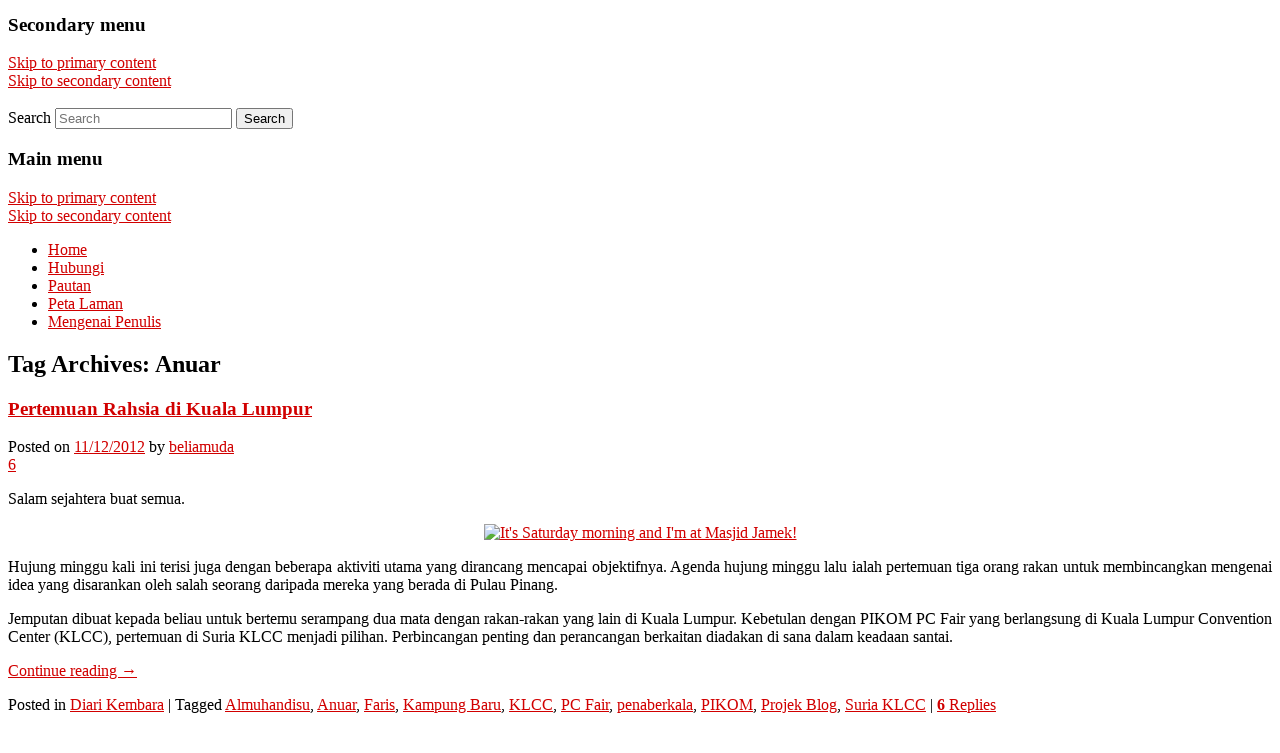

--- FILE ---
content_type: text/html; charset=UTF-8
request_url: http://beliamuda.com/tag/anuar/
body_size: 14032
content:
<!DOCTYPE html>
<!--[if IE 6]>
<html id="ie6" dir="ltr" lang="en-US" prefix="og: https://ogp.me/ns#">
<![endif]-->
<!--[if IE 7]>
<html id="ie7" dir="ltr" lang="en-US" prefix="og: https://ogp.me/ns#">
<![endif]-->
<!--[if IE 8]>
<html id="ie8" dir="ltr" lang="en-US" prefix="og: https://ogp.me/ns#">
<![endif]-->
<!--[if !(IE 6) | !(IE 7) | !(IE 8)  ]><!-->
<html dir="ltr" lang="en-US" prefix="og: https://ogp.me/ns#">
<!--<![endif]-->
<head>
<meta charset="UTF-8" />
<meta name="viewport" content="width=device-width" />


<!-- for favicon -->

<link rel="shortcut icon" href="http://beliamuda.com/favicon.ico" type="image/ico"/>

<script type="text/javascript" src="http://cdn.innity.net/admanager.js"></script>

<div style="margin:10px 0 -5px 0;"><center>
<!-- Zone Tag : beliamuda {dot} com leaderboard header -->
<script type="text/javascript">
new innity_adZone("59c33016884a62116be975a9bb8257e3", "7638", {"origin": "MY", "channel": "MALAY", "width": "728", "height": "90"});
</script>
</center></div>

<!-- Alexa ID for verification purpose! -->
<meta name="alexaVerifyID" content="uKWdLDH0kgdDIlQ2LrYJqnUvyJc" />

<link rel="profile" href="http://gmpg.org/xfn/11" />
<link rel="stylesheet" type="text/css" media="all" href="http://beliamuda.com/wp-content/themes/NomNom/style.css" />
<link rel="pingback" href="http://beliamuda.com/xmlrpc.php" />
<!--[if lt IE 9]>
<script src="http://beliamuda.com/wp-content/themes/twentyeleven/js/html5.js" type="text/javascript"></script>
<![endif]-->

<!--[if IE]>
<link rel="stylesheet" href="http://beliamuda.com/wp-content/themes/NomNom/styleIE.css" media="screen" type="text/css" />
<![endif]-->
	<style>img:is([sizes="auto" i], [sizes^="auto," i]) { contain-intrinsic-size: 3000px 1500px }</style>
	
		<!-- All in One SEO 4.9.0 - aioseo.com -->
		<title>Anuar</title>
	<meta name="robots" content="max-image-preview:large" />
	<link rel="canonical" href="http://beliamuda.com/tag/anuar/" />
	<meta name="generator" content="All in One SEO (AIOSEO) 4.9.0" />
		<script type="application/ld+json" class="aioseo-schema">
			{"@context":"https:\/\/schema.org","@graph":[{"@type":"BreadcrumbList","@id":"http:\/\/beliamuda.com\/tag\/anuar\/#breadcrumblist","itemListElement":[{"@type":"ListItem","@id":"http:\/\/beliamuda.com#listItem","position":1,"name":"Home","item":"http:\/\/beliamuda.com","nextItem":{"@type":"ListItem","@id":"http:\/\/beliamuda.com\/tag\/anuar\/#listItem","name":"Anuar"}},{"@type":"ListItem","@id":"http:\/\/beliamuda.com\/tag\/anuar\/#listItem","position":2,"name":"Anuar","previousItem":{"@type":"ListItem","@id":"http:\/\/beliamuda.com#listItem","name":"Home"}}]},{"@type":"CollectionPage","@id":"http:\/\/beliamuda.com\/tag\/anuar\/#collectionpage","url":"http:\/\/beliamuda.com\/tag\/anuar\/","name":"Anuar","inLanguage":"en-US","isPartOf":{"@id":"http:\/\/beliamuda.com\/#website"},"breadcrumb":{"@id":"http:\/\/beliamuda.com\/tag\/anuar\/#breadcrumblist"}},{"@type":"Organization","@id":"http:\/\/beliamuda.com\/#organization","name":"beliamuda {dot} com","description":"Ekspersi Diri, Manifestasi Kehidupan","url":"http:\/\/beliamuda.com\/"},{"@type":"WebSite","@id":"http:\/\/beliamuda.com\/#website","url":"http:\/\/beliamuda.com\/","name":"beliamuda {dot} com","description":"Ekspersi Diri, Manifestasi Kehidupan","inLanguage":"en-US","publisher":{"@id":"http:\/\/beliamuda.com\/#organization"}}]}
		</script>
		<!-- All in One SEO -->

<link rel='dns-prefetch' href='//secure.gravatar.com' />
<link rel='dns-prefetch' href='//stats.wp.com' />
<link rel='dns-prefetch' href='//v0.wordpress.com' />
<link rel="alternate" type="application/rss+xml" title="beliamuda {dot} com &raquo; Feed" href="http://beliamuda.com/feed/" />
<link rel="alternate" type="application/rss+xml" title="beliamuda {dot} com &raquo; Comments Feed" href="http://beliamuda.com/comments/feed/" />
<link rel="alternate" type="application/rss+xml" title="beliamuda {dot} com &raquo; Anuar Tag Feed" href="http://beliamuda.com/tag/anuar/feed/" />
<script type="text/javascript">
/* <![CDATA[ */
window._wpemojiSettings = {"baseUrl":"https:\/\/s.w.org\/images\/core\/emoji\/16.0.1\/72x72\/","ext":".png","svgUrl":"https:\/\/s.w.org\/images\/core\/emoji\/16.0.1\/svg\/","svgExt":".svg","source":{"concatemoji":"http:\/\/beliamuda.com\/wp-includes\/js\/wp-emoji-release.min.js?ver=6.8.3"}};
/*! This file is auto-generated */
!function(s,n){var o,i,e;function c(e){try{var t={supportTests:e,timestamp:(new Date).valueOf()};sessionStorage.setItem(o,JSON.stringify(t))}catch(e){}}function p(e,t,n){e.clearRect(0,0,e.canvas.width,e.canvas.height),e.fillText(t,0,0);var t=new Uint32Array(e.getImageData(0,0,e.canvas.width,e.canvas.height).data),a=(e.clearRect(0,0,e.canvas.width,e.canvas.height),e.fillText(n,0,0),new Uint32Array(e.getImageData(0,0,e.canvas.width,e.canvas.height).data));return t.every(function(e,t){return e===a[t]})}function u(e,t){e.clearRect(0,0,e.canvas.width,e.canvas.height),e.fillText(t,0,0);for(var n=e.getImageData(16,16,1,1),a=0;a<n.data.length;a++)if(0!==n.data[a])return!1;return!0}function f(e,t,n,a){switch(t){case"flag":return n(e,"\ud83c\udff3\ufe0f\u200d\u26a7\ufe0f","\ud83c\udff3\ufe0f\u200b\u26a7\ufe0f")?!1:!n(e,"\ud83c\udde8\ud83c\uddf6","\ud83c\udde8\u200b\ud83c\uddf6")&&!n(e,"\ud83c\udff4\udb40\udc67\udb40\udc62\udb40\udc65\udb40\udc6e\udb40\udc67\udb40\udc7f","\ud83c\udff4\u200b\udb40\udc67\u200b\udb40\udc62\u200b\udb40\udc65\u200b\udb40\udc6e\u200b\udb40\udc67\u200b\udb40\udc7f");case"emoji":return!a(e,"\ud83e\udedf")}return!1}function g(e,t,n,a){var r="undefined"!=typeof WorkerGlobalScope&&self instanceof WorkerGlobalScope?new OffscreenCanvas(300,150):s.createElement("canvas"),o=r.getContext("2d",{willReadFrequently:!0}),i=(o.textBaseline="top",o.font="600 32px Arial",{});return e.forEach(function(e){i[e]=t(o,e,n,a)}),i}function t(e){var t=s.createElement("script");t.src=e,t.defer=!0,s.head.appendChild(t)}"undefined"!=typeof Promise&&(o="wpEmojiSettingsSupports",i=["flag","emoji"],n.supports={everything:!0,everythingExceptFlag:!0},e=new Promise(function(e){s.addEventListener("DOMContentLoaded",e,{once:!0})}),new Promise(function(t){var n=function(){try{var e=JSON.parse(sessionStorage.getItem(o));if("object"==typeof e&&"number"==typeof e.timestamp&&(new Date).valueOf()<e.timestamp+604800&&"object"==typeof e.supportTests)return e.supportTests}catch(e){}return null}();if(!n){if("undefined"!=typeof Worker&&"undefined"!=typeof OffscreenCanvas&&"undefined"!=typeof URL&&URL.createObjectURL&&"undefined"!=typeof Blob)try{var e="postMessage("+g.toString()+"("+[JSON.stringify(i),f.toString(),p.toString(),u.toString()].join(",")+"));",a=new Blob([e],{type:"text/javascript"}),r=new Worker(URL.createObjectURL(a),{name:"wpTestEmojiSupports"});return void(r.onmessage=function(e){c(n=e.data),r.terminate(),t(n)})}catch(e){}c(n=g(i,f,p,u))}t(n)}).then(function(e){for(var t in e)n.supports[t]=e[t],n.supports.everything=n.supports.everything&&n.supports[t],"flag"!==t&&(n.supports.everythingExceptFlag=n.supports.everythingExceptFlag&&n.supports[t]);n.supports.everythingExceptFlag=n.supports.everythingExceptFlag&&!n.supports.flag,n.DOMReady=!1,n.readyCallback=function(){n.DOMReady=!0}}).then(function(){return e}).then(function(){var e;n.supports.everything||(n.readyCallback(),(e=n.source||{}).concatemoji?t(e.concatemoji):e.wpemoji&&e.twemoji&&(t(e.twemoji),t(e.wpemoji)))}))}((window,document),window._wpemojiSettings);
/* ]]> */
</script>
<link rel='stylesheet' id='theme-options-custom.css-css' href='http://beliamuda.com/wp-content/themes/NomNom/includes/css/theme-options-custom.css?ver=6.8.3' type='text/css' media='all' />
<link rel='stylesheet' id='custom.css-css' href='http://beliamuda.com/wp-content/themes/NomNom/custom.css?ver=6.8.3' type='text/css' media='all' />
<style id='wp-emoji-styles-inline-css' type='text/css'>

	img.wp-smiley, img.emoji {
		display: inline !important;
		border: none !important;
		box-shadow: none !important;
		height: 1em !important;
		width: 1em !important;
		margin: 0 0.07em !important;
		vertical-align: -0.1em !important;
		background: none !important;
		padding: 0 !important;
	}
</style>
<link rel='stylesheet' id='wp-block-library-css' href='http://beliamuda.com/wp-includes/css/dist/block-library/style.min.css?ver=6.8.3' type='text/css' media='all' />
<style id='wp-block-library-theme-inline-css' type='text/css'>
.wp-block-audio :where(figcaption){color:#555;font-size:13px;text-align:center}.is-dark-theme .wp-block-audio :where(figcaption){color:#ffffffa6}.wp-block-audio{margin:0 0 1em}.wp-block-code{border:1px solid #ccc;border-radius:4px;font-family:Menlo,Consolas,monaco,monospace;padding:.8em 1em}.wp-block-embed :where(figcaption){color:#555;font-size:13px;text-align:center}.is-dark-theme .wp-block-embed :where(figcaption){color:#ffffffa6}.wp-block-embed{margin:0 0 1em}.blocks-gallery-caption{color:#555;font-size:13px;text-align:center}.is-dark-theme .blocks-gallery-caption{color:#ffffffa6}:root :where(.wp-block-image figcaption){color:#555;font-size:13px;text-align:center}.is-dark-theme :root :where(.wp-block-image figcaption){color:#ffffffa6}.wp-block-image{margin:0 0 1em}.wp-block-pullquote{border-bottom:4px solid;border-top:4px solid;color:currentColor;margin-bottom:1.75em}.wp-block-pullquote cite,.wp-block-pullquote footer,.wp-block-pullquote__citation{color:currentColor;font-size:.8125em;font-style:normal;text-transform:uppercase}.wp-block-quote{border-left:.25em solid;margin:0 0 1.75em;padding-left:1em}.wp-block-quote cite,.wp-block-quote footer{color:currentColor;font-size:.8125em;font-style:normal;position:relative}.wp-block-quote:where(.has-text-align-right){border-left:none;border-right:.25em solid;padding-left:0;padding-right:1em}.wp-block-quote:where(.has-text-align-center){border:none;padding-left:0}.wp-block-quote.is-large,.wp-block-quote.is-style-large,.wp-block-quote:where(.is-style-plain){border:none}.wp-block-search .wp-block-search__label{font-weight:700}.wp-block-search__button{border:1px solid #ccc;padding:.375em .625em}:where(.wp-block-group.has-background){padding:1.25em 2.375em}.wp-block-separator.has-css-opacity{opacity:.4}.wp-block-separator{border:none;border-bottom:2px solid;margin-left:auto;margin-right:auto}.wp-block-separator.has-alpha-channel-opacity{opacity:1}.wp-block-separator:not(.is-style-wide):not(.is-style-dots){width:100px}.wp-block-separator.has-background:not(.is-style-dots){border-bottom:none;height:1px}.wp-block-separator.has-background:not(.is-style-wide):not(.is-style-dots){height:2px}.wp-block-table{margin:0 0 1em}.wp-block-table td,.wp-block-table th{word-break:normal}.wp-block-table :where(figcaption){color:#555;font-size:13px;text-align:center}.is-dark-theme .wp-block-table :where(figcaption){color:#ffffffa6}.wp-block-video :where(figcaption){color:#555;font-size:13px;text-align:center}.is-dark-theme .wp-block-video :where(figcaption){color:#ffffffa6}.wp-block-video{margin:0 0 1em}:root :where(.wp-block-template-part.has-background){margin-bottom:0;margin-top:0;padding:1.25em 2.375em}
</style>
<style id='classic-theme-styles-inline-css' type='text/css'>
/*! This file is auto-generated */
.wp-block-button__link{color:#fff;background-color:#32373c;border-radius:9999px;box-shadow:none;text-decoration:none;padding:calc(.667em + 2px) calc(1.333em + 2px);font-size:1.125em}.wp-block-file__button{background:#32373c;color:#fff;text-decoration:none}
</style>
<link rel='stylesheet' id='aioseo/css/src/vue/standalone/blocks/table-of-contents/global.scss-css' href='http://beliamuda.com/wp-content/plugins/all-in-one-seo-pack/dist/Lite/assets/css/table-of-contents/global.e90f6d47.css?ver=4.9.0' type='text/css' media='all' />
<link rel='stylesheet' id='mediaelement-css' href='http://beliamuda.com/wp-includes/js/mediaelement/mediaelementplayer-legacy.min.css?ver=4.2.17' type='text/css' media='all' />
<link rel='stylesheet' id='wp-mediaelement-css' href='http://beliamuda.com/wp-includes/js/mediaelement/wp-mediaelement.min.css?ver=6.8.3' type='text/css' media='all' />
<style id='jetpack-sharing-buttons-style-inline-css' type='text/css'>
.jetpack-sharing-buttons__services-list{display:flex;flex-direction:row;flex-wrap:wrap;gap:0;list-style-type:none;margin:5px;padding:0}.jetpack-sharing-buttons__services-list.has-small-icon-size{font-size:12px}.jetpack-sharing-buttons__services-list.has-normal-icon-size{font-size:16px}.jetpack-sharing-buttons__services-list.has-large-icon-size{font-size:24px}.jetpack-sharing-buttons__services-list.has-huge-icon-size{font-size:36px}@media print{.jetpack-sharing-buttons__services-list{display:none!important}}.editor-styles-wrapper .wp-block-jetpack-sharing-buttons{gap:0;padding-inline-start:0}ul.jetpack-sharing-buttons__services-list.has-background{padding:1.25em 2.375em}
</style>
<style id='global-styles-inline-css' type='text/css'>
:root{--wp--preset--aspect-ratio--square: 1;--wp--preset--aspect-ratio--4-3: 4/3;--wp--preset--aspect-ratio--3-4: 3/4;--wp--preset--aspect-ratio--3-2: 3/2;--wp--preset--aspect-ratio--2-3: 2/3;--wp--preset--aspect-ratio--16-9: 16/9;--wp--preset--aspect-ratio--9-16: 9/16;--wp--preset--color--black: #000;--wp--preset--color--cyan-bluish-gray: #abb8c3;--wp--preset--color--white: #fff;--wp--preset--color--pale-pink: #f78da7;--wp--preset--color--vivid-red: #cf2e2e;--wp--preset--color--luminous-vivid-orange: #ff6900;--wp--preset--color--luminous-vivid-amber: #fcb900;--wp--preset--color--light-green-cyan: #7bdcb5;--wp--preset--color--vivid-green-cyan: #00d084;--wp--preset--color--pale-cyan-blue: #8ed1fc;--wp--preset--color--vivid-cyan-blue: #0693e3;--wp--preset--color--vivid-purple: #9b51e0;--wp--preset--color--blue: #1982d1;--wp--preset--color--dark-gray: #373737;--wp--preset--color--medium-gray: #666;--wp--preset--color--light-gray: #e2e2e2;--wp--preset--gradient--vivid-cyan-blue-to-vivid-purple: linear-gradient(135deg,rgba(6,147,227,1) 0%,rgb(155,81,224) 100%);--wp--preset--gradient--light-green-cyan-to-vivid-green-cyan: linear-gradient(135deg,rgb(122,220,180) 0%,rgb(0,208,130) 100%);--wp--preset--gradient--luminous-vivid-amber-to-luminous-vivid-orange: linear-gradient(135deg,rgba(252,185,0,1) 0%,rgba(255,105,0,1) 100%);--wp--preset--gradient--luminous-vivid-orange-to-vivid-red: linear-gradient(135deg,rgba(255,105,0,1) 0%,rgb(207,46,46) 100%);--wp--preset--gradient--very-light-gray-to-cyan-bluish-gray: linear-gradient(135deg,rgb(238,238,238) 0%,rgb(169,184,195) 100%);--wp--preset--gradient--cool-to-warm-spectrum: linear-gradient(135deg,rgb(74,234,220) 0%,rgb(151,120,209) 20%,rgb(207,42,186) 40%,rgb(238,44,130) 60%,rgb(251,105,98) 80%,rgb(254,248,76) 100%);--wp--preset--gradient--blush-light-purple: linear-gradient(135deg,rgb(255,206,236) 0%,rgb(152,150,240) 100%);--wp--preset--gradient--blush-bordeaux: linear-gradient(135deg,rgb(254,205,165) 0%,rgb(254,45,45) 50%,rgb(107,0,62) 100%);--wp--preset--gradient--luminous-dusk: linear-gradient(135deg,rgb(255,203,112) 0%,rgb(199,81,192) 50%,rgb(65,88,208) 100%);--wp--preset--gradient--pale-ocean: linear-gradient(135deg,rgb(255,245,203) 0%,rgb(182,227,212) 50%,rgb(51,167,181) 100%);--wp--preset--gradient--electric-grass: linear-gradient(135deg,rgb(202,248,128) 0%,rgb(113,206,126) 100%);--wp--preset--gradient--midnight: linear-gradient(135deg,rgb(2,3,129) 0%,rgb(40,116,252) 100%);--wp--preset--font-size--small: 13px;--wp--preset--font-size--medium: 20px;--wp--preset--font-size--large: 36px;--wp--preset--font-size--x-large: 42px;--wp--preset--spacing--20: 0.44rem;--wp--preset--spacing--30: 0.67rem;--wp--preset--spacing--40: 1rem;--wp--preset--spacing--50: 1.5rem;--wp--preset--spacing--60: 2.25rem;--wp--preset--spacing--70: 3.38rem;--wp--preset--spacing--80: 5.06rem;--wp--preset--shadow--natural: 6px 6px 9px rgba(0, 0, 0, 0.2);--wp--preset--shadow--deep: 12px 12px 50px rgba(0, 0, 0, 0.4);--wp--preset--shadow--sharp: 6px 6px 0px rgba(0, 0, 0, 0.2);--wp--preset--shadow--outlined: 6px 6px 0px -3px rgba(255, 255, 255, 1), 6px 6px rgba(0, 0, 0, 1);--wp--preset--shadow--crisp: 6px 6px 0px rgba(0, 0, 0, 1);}:where(.is-layout-flex){gap: 0.5em;}:where(.is-layout-grid){gap: 0.5em;}body .is-layout-flex{display: flex;}.is-layout-flex{flex-wrap: wrap;align-items: center;}.is-layout-flex > :is(*, div){margin: 0;}body .is-layout-grid{display: grid;}.is-layout-grid > :is(*, div){margin: 0;}:where(.wp-block-columns.is-layout-flex){gap: 2em;}:where(.wp-block-columns.is-layout-grid){gap: 2em;}:where(.wp-block-post-template.is-layout-flex){gap: 1.25em;}:where(.wp-block-post-template.is-layout-grid){gap: 1.25em;}.has-black-color{color: var(--wp--preset--color--black) !important;}.has-cyan-bluish-gray-color{color: var(--wp--preset--color--cyan-bluish-gray) !important;}.has-white-color{color: var(--wp--preset--color--white) !important;}.has-pale-pink-color{color: var(--wp--preset--color--pale-pink) !important;}.has-vivid-red-color{color: var(--wp--preset--color--vivid-red) !important;}.has-luminous-vivid-orange-color{color: var(--wp--preset--color--luminous-vivid-orange) !important;}.has-luminous-vivid-amber-color{color: var(--wp--preset--color--luminous-vivid-amber) !important;}.has-light-green-cyan-color{color: var(--wp--preset--color--light-green-cyan) !important;}.has-vivid-green-cyan-color{color: var(--wp--preset--color--vivid-green-cyan) !important;}.has-pale-cyan-blue-color{color: var(--wp--preset--color--pale-cyan-blue) !important;}.has-vivid-cyan-blue-color{color: var(--wp--preset--color--vivid-cyan-blue) !important;}.has-vivid-purple-color{color: var(--wp--preset--color--vivid-purple) !important;}.has-black-background-color{background-color: var(--wp--preset--color--black) !important;}.has-cyan-bluish-gray-background-color{background-color: var(--wp--preset--color--cyan-bluish-gray) !important;}.has-white-background-color{background-color: var(--wp--preset--color--white) !important;}.has-pale-pink-background-color{background-color: var(--wp--preset--color--pale-pink) !important;}.has-vivid-red-background-color{background-color: var(--wp--preset--color--vivid-red) !important;}.has-luminous-vivid-orange-background-color{background-color: var(--wp--preset--color--luminous-vivid-orange) !important;}.has-luminous-vivid-amber-background-color{background-color: var(--wp--preset--color--luminous-vivid-amber) !important;}.has-light-green-cyan-background-color{background-color: var(--wp--preset--color--light-green-cyan) !important;}.has-vivid-green-cyan-background-color{background-color: var(--wp--preset--color--vivid-green-cyan) !important;}.has-pale-cyan-blue-background-color{background-color: var(--wp--preset--color--pale-cyan-blue) !important;}.has-vivid-cyan-blue-background-color{background-color: var(--wp--preset--color--vivid-cyan-blue) !important;}.has-vivid-purple-background-color{background-color: var(--wp--preset--color--vivid-purple) !important;}.has-black-border-color{border-color: var(--wp--preset--color--black) !important;}.has-cyan-bluish-gray-border-color{border-color: var(--wp--preset--color--cyan-bluish-gray) !important;}.has-white-border-color{border-color: var(--wp--preset--color--white) !important;}.has-pale-pink-border-color{border-color: var(--wp--preset--color--pale-pink) !important;}.has-vivid-red-border-color{border-color: var(--wp--preset--color--vivid-red) !important;}.has-luminous-vivid-orange-border-color{border-color: var(--wp--preset--color--luminous-vivid-orange) !important;}.has-luminous-vivid-amber-border-color{border-color: var(--wp--preset--color--luminous-vivid-amber) !important;}.has-light-green-cyan-border-color{border-color: var(--wp--preset--color--light-green-cyan) !important;}.has-vivid-green-cyan-border-color{border-color: var(--wp--preset--color--vivid-green-cyan) !important;}.has-pale-cyan-blue-border-color{border-color: var(--wp--preset--color--pale-cyan-blue) !important;}.has-vivid-cyan-blue-border-color{border-color: var(--wp--preset--color--vivid-cyan-blue) !important;}.has-vivid-purple-border-color{border-color: var(--wp--preset--color--vivid-purple) !important;}.has-vivid-cyan-blue-to-vivid-purple-gradient-background{background: var(--wp--preset--gradient--vivid-cyan-blue-to-vivid-purple) !important;}.has-light-green-cyan-to-vivid-green-cyan-gradient-background{background: var(--wp--preset--gradient--light-green-cyan-to-vivid-green-cyan) !important;}.has-luminous-vivid-amber-to-luminous-vivid-orange-gradient-background{background: var(--wp--preset--gradient--luminous-vivid-amber-to-luminous-vivid-orange) !important;}.has-luminous-vivid-orange-to-vivid-red-gradient-background{background: var(--wp--preset--gradient--luminous-vivid-orange-to-vivid-red) !important;}.has-very-light-gray-to-cyan-bluish-gray-gradient-background{background: var(--wp--preset--gradient--very-light-gray-to-cyan-bluish-gray) !important;}.has-cool-to-warm-spectrum-gradient-background{background: var(--wp--preset--gradient--cool-to-warm-spectrum) !important;}.has-blush-light-purple-gradient-background{background: var(--wp--preset--gradient--blush-light-purple) !important;}.has-blush-bordeaux-gradient-background{background: var(--wp--preset--gradient--blush-bordeaux) !important;}.has-luminous-dusk-gradient-background{background: var(--wp--preset--gradient--luminous-dusk) !important;}.has-pale-ocean-gradient-background{background: var(--wp--preset--gradient--pale-ocean) !important;}.has-electric-grass-gradient-background{background: var(--wp--preset--gradient--electric-grass) !important;}.has-midnight-gradient-background{background: var(--wp--preset--gradient--midnight) !important;}.has-small-font-size{font-size: var(--wp--preset--font-size--small) !important;}.has-medium-font-size{font-size: var(--wp--preset--font-size--medium) !important;}.has-large-font-size{font-size: var(--wp--preset--font-size--large) !important;}.has-x-large-font-size{font-size: var(--wp--preset--font-size--x-large) !important;}
:where(.wp-block-post-template.is-layout-flex){gap: 1.25em;}:where(.wp-block-post-template.is-layout-grid){gap: 1.25em;}
:where(.wp-block-columns.is-layout-flex){gap: 2em;}:where(.wp-block-columns.is-layout-grid){gap: 2em;}
:root :where(.wp-block-pullquote){font-size: 1.5em;line-height: 1.6;}
</style>
<link rel='stylesheet' id='wp125style-css' href='http://beliamuda.com/wp-content/plugins/wp125/wp125.css?ver=6.8.3' type='text/css' media='all' />
<link rel='stylesheet' id='twentyeleven-block-style-css' href='http://beliamuda.com/wp-content/themes/twentyeleven/blocks.css?ver=20240703' type='text/css' media='all' />
<link rel='stylesheet' id='color_options.css-css' href='http://beliamuda.com/wp-content/themes/NomNom/includes/color_options_css.php?ver=6.8.3' type='text/css' media='all' />
<style id='jetpack_facebook_likebox-inline-css' type='text/css'>
.widget_facebook_likebox {
	overflow: hidden;
}

</style>
<link rel='stylesheet' id='wp-pagenavi-css' href='http://beliamuda.com/wp-content/plugins/wp-pagenavi/pagenavi-css.css?ver=2.70' type='text/css' media='all' />
<link rel='stylesheet' id='commentluv_style-css' href='http://beliamuda.com/wp-content/plugins/commentluv/css/commentluv.css?ver=6.8.3' type='text/css' media='all' />
<script type="text/javascript" src="http://beliamuda.com/wp-includes/js/jquery/jquery.min.js?ver=3.7.1" id="jquery-core-js"></script>
<script type="text/javascript" src="http://beliamuda.com/wp-includes/js/jquery/jquery-migrate.min.js?ver=3.4.1" id="jquery-migrate-js"></script>
<script type="text/javascript" id="commentluv_script-js-extra">
/* <![CDATA[ */
var cl_settings = {"name":"author","url":"url","comment":"comment","email":"email","infopanel":"on","default_on":"on","default_on_admin":null,"cl_version":"4","images":"http:\/\/beliamuda.com\/wp-content\/plugins\/commentluv\/images\/","api_url":"http:\/\/beliamuda.com\/wp-admin\/admin-ajax.php","api_url_alt":"http:\/\/beliamuda.com\/wp-admin\/admin-ajax.php","_fetch":"506e451fb3","_info":"aaddb3512d","infoback":"white","infotext":"","template_insert":"","logged_in":"","refer":"http:\/\/beliamuda.com\/2012\/12\/pertemuan-rahsia-di-kuala-lumpur\/","no_url_message":"Please enter a URL and then click the CommentLuv checkbox if you want to add your last blog post","no_http_message":"Please use http:\/\/ in front of your url","no_url_logged_in_message":"You need to visit your profile in the dashboard and update your details with your site URL","no_info_message":"No info was available or an error occured"};
/* ]]> */
</script>
<script type="text/javascript" src="http://beliamuda.com/wp-content/plugins/commentluv/js/commentluv.js?ver=4" id="commentluv_script-js"></script>
<link rel="https://api.w.org/" href="http://beliamuda.com/wp-json/" /><link rel="alternate" title="JSON" type="application/json" href="http://beliamuda.com/wp-json/wp/v2/tags/3262" /><link rel="EditURI" type="application/rsd+xml" title="RSD" href="http://beliamuda.com/xmlrpc.php?rsd" />
<meta name="generator" content="WordPress 6.8.3" />
	<style>img#wpstats{display:none}</style>
		<style type="text/css"></style>	<style>
		/* Link color */
		a,
		#site-title a:focus,
		#site-title a:hover,
		#site-title a:active,
		.entry-title a:hover,
		.entry-title a:focus,
		.entry-title a:active,
		.widget_twentyeleven_ephemera .comments-link a:hover,
		section.recent-posts .other-recent-posts a[rel="bookmark"]:hover,
		section.recent-posts .other-recent-posts .comments-link a:hover,
		.format-image footer.entry-meta a:hover,
		#site-generator a:hover {
			color: #d10000;
		}
		section.recent-posts .other-recent-posts .comments-link a:hover {
			border-color: #d10000;
		}
		article.feature-image.small .entry-summary p a:hover,
		.entry-header .comments-link a:hover,
		.entry-header .comments-link a:focus,
		.entry-header .comments-link a:active,
		.feature-slider a.active {
			background-color: #d10000;
		}
	</style>
			<style type="text/css" id="twentyeleven-header-css">
				#site-title,
		#site-description {
			position: absolute;
			clip-path: inset(50%);
		}
				</style>
		<style type="text/css" id="custom-background-css">
body.custom-background { background-color: #ffffff; background-image: url("http://beliamuda.com/wp-content/uploads/fancy_deboss_@2X.png"); background-position: left top; background-size: auto; background-repeat: repeat; background-attachment: fixed; }
</style>
	<!-- Google +1 Button for WordPress http://pleer.co.uk/wordpress/plugins/google-1-button/ -->
<script type="text/javascript" src="http://apis.google.com/js/plusone.js"></script>

	<script language="javascript">
	 	var slider_effect = 'random';
	 	var slider_speed = 500;
	 	var slider_pause = 5000;
	</script>

</head>


<body class="archive tag tag-anuar tag-3262 custom-background wp-embed-responsive wp-theme-twentyeleven wp-child-theme-NomNom content-sidebar two-column right-sidebar">
<div id="page" class="hfeed">
	<header id="branding" role="banner">

			<hgroup>
				<h1 id="site-title"><span><a href="http://beliamuda.com/" title="beliamuda {dot} com" rel="home">beliamuda {dot} com</a></span></h1>
				<h2 id="site-description">Ekspersi Diri, Manifestasi Kehidupan</h2>
			</hgroup>	
			<!-- Begin secondary menu #access2 -->
			<nav id="access2" role="navigation">
				<h3 class="assistive-text">Secondary menu</h3>
								<div class="skip-link"><a class="assistive-text" href="#content" title="Skip to primary content">Skip to primary content</a></div>
				<div class="skip-link"><a class="assistive-text" href="#secondary" title="Skip to secondary content">Skip to secondary content</a></div>
							
			</nav><!-- end of #access2 -->

							<div id="nomnom-header">

									<a href="http://beliamuda.com/">
						<img src="http://beliamuda.com/wp-content/uploads/banner-blog-beliamuda1.jpg" width="0" height="0" alt="" />
					</a>
								</div>

				
					
				<div class="only-search with-image">
			<!-- search no text on/off switch -->
					<form method="get" id="searchform" action="http://beliamuda.com/">
		<label for="s" class="assistive-text">Search</label>
		<input type="text" class="field" name="s" id="s" placeholder="Search" />
		<input type="submit" class="submit" name="submit" id="searchsubmit" value="Search" />
	</form>
			<!-- end search no text on/off -->
				</div>
			<!-- end search with text on/off -->
	
			<nav id="access" role="navigation">
				<h3 class="assistive-text">Main menu</h3>
								<div class="skip-link"><a class="assistive-text" href="#content" title="Skip to primary content">Skip to primary content</a></div>
				<div class="skip-link"><a class="assistive-text" href="#secondary" title="Skip to secondary content">Skip to secondary content</a></div>
								<div class="menu"><ul>
<li ><a href="http://beliamuda.com/">Home</a></li><li class="page_item page-item-532"><a href="http://beliamuda.com/hubungi/">Hubungi</a></li>
<li class="page_item page-item-209"><a href="http://beliamuda.com/pautan-rakan-blogger/">Pautan</a></li>
<li class="page_item page-item-563"><a href="http://beliamuda.com/peta-laman/">Peta Laman</a></li>
<li class="page_item page-item-1037"><a href="http://beliamuda.com/mengenai-penulis/">Mengenai Penulis</a></li>
</ul></div>
			</nav><!-- #access -->

	</header><!-- #branding -->

	<div id="main">
		<section id="primary">
			<div id="content" role="main">

			
				<header class="page-header">
					<h1 class="page-title">
					Tag Archives: <span>Anuar</span>					</h1>

									</header>

				
				
					
	<article id="post-6757" class="post-6757 post type-post status-publish format-standard hentry category-diari-kembara tag-almuhandisu tag-anuar tag-faris tag-kampung-baru tag-klcc tag-pc-fair tag-penaberkala tag-pikom tag-projek-blog tag-suria-klcc">
		<header class="entry-header">
						
			<h1 class="entry-title">			<!-- Displays an author avatar next to the post title if selected -->			
					
			<a href="http://beliamuda.com/2012/12/pertemuan-rahsia-di-kuala-lumpur/" title="Permalink to Pertemuan Rahsia di Kuala Lumpur" rel="bookmark">Pertemuan Rahsia di Kuala Lumpur</a></h1>
						

						<div class="entry-meta">
				<span class="sep">Posted on </span><a href="http://beliamuda.com/2012/12/pertemuan-rahsia-di-kuala-lumpur/" title="8:00 AM" rel="bookmark"><time class="entry-date" datetime="2012-12-11T08:00:04+08:00">11/12/2012</time></a><span class="by-author"> <span class="sep"> by </span> <span class="author vcard"><a class="url fn n" href="http://beliamuda.com/author/admin/" title="View all posts by beliamuda" rel="author">beliamuda</a></span></span>			</div><!-- .entry-meta -->
			
						<!-- switch for comment bubble on index -->		
			<div class="comments-link">
				<a href="http://beliamuda.com/2012/12/pertemuan-rahsia-di-kuala-lumpur/#comments">6</a>			</div>
			<!-- end bubble switch -->
						
		</header><!-- .entry-header -->
					<div class="entry-content">
			<p style="text-align: justify;">Salam sejahtera buat semua.</p>
<p style="text-align: center;"><a title="It's Saturday morning and I'm at Masjid Jamek! by beliamuda, on Flickr" href="http://www.flickr.com/photos/beliamuda/8253983100/"><img fetchpriority="high" decoding="async" src="http://farm9.staticflickr.com/8359/8253983100_da6004766d.jpg" alt="It's Saturday morning and I'm at Masjid Jamek!" width="500" height="500" /></a></p>
<p style="text-align: justify;">Hujung minggu kali ini terisi juga dengan beberapa aktiviti utama yang dirancang mencapai objektifnya. Agenda hujung minggu lalu ialah pertemuan tiga orang rakan untuk membincangkan mengenai idea yang disarankan oleh salah seorang daripada mereka yang berada di Pulau Pinang.</p>
<p style="text-align: justify;"><span id="advenueINTEXT">Jemputan dibuat kepada beliau untuk bertemu serampang dua mata dengan rakan-rakan yang lain di Kuala Lumpur. Kebetulan dengan PIKOM PC Fair yang berlangsung di Kuala Lumpur Convention Center (KLCC), pertemuan di Suria KLCC menjadi pilihan. Perbincangan penting dan perancangan berkaitan diadakan di sana dalam keadaan santai.</span></p>
<p style="text-align: justify;"> <a href="http://beliamuda.com/2012/12/pertemuan-rahsia-di-kuala-lumpur/#more-6757" class="more-link">Continue reading <span class="meta-nav">&rarr;</span></a></p>
					</div><!-- .entry-content -->
		
		<footer class="entry-meta">
												<span class="cat-links">
				<span class="entry-utility-prep entry-utility-prep-cat-links">Posted in</span> <a href="http://beliamuda.com/category/diari-kembara/" rel="category tag">Diari Kembara</a>			</span>
									<span class="sep"> | </span>
							<span class="tag-links">
				<span class="entry-utility-prep entry-utility-prep-tag-links">Tagged</span> <a href="http://beliamuda.com/tag/almuhandisu/" rel="tag">Almuhandisu</a>, <a href="http://beliamuda.com/tag/anuar/" rel="tag">Anuar</a>, <a href="http://beliamuda.com/tag/faris/" rel="tag">Faris</a>, <a href="http://beliamuda.com/tag/kampung-baru/" rel="tag">Kampung Baru</a>, <a href="http://beliamuda.com/tag/klcc/" rel="tag">KLCC</a>, <a href="http://beliamuda.com/tag/pc-fair/" rel="tag">PC Fair</a>, <a href="http://beliamuda.com/tag/penaberkala/" rel="tag">penaberkala</a>, <a href="http://beliamuda.com/tag/pikom/" rel="tag">PIKOM</a>, <a href="http://beliamuda.com/tag/projek-blog/" rel="tag">Projek Blog</a>, <a href="http://beliamuda.com/tag/suria-klcc/" rel="tag">Suria KLCC</a>			</span>
									
		<!-- switch for comment comment form -->		
									<span class="sep"> | </span>
						<span class="comments-link"><a href="http://beliamuda.com/2012/12/pertemuan-rahsia-di-kuala-lumpur/#comments"><b>6</b> Replies</a></span>
					<!-- end NomNom comment_form -->

					</footer><!-- #entry-meta -->
	</article><!-- #post-6757 -->
				
					
	<article id="post-4541" class="post-4541 post type-post status-publish format-standard hentry category-lensa-htc-desire-s tag-anuar tag-faris tag-kinta-city tag-nur-kasih-the-movie tag-seli tag-tgv-ipoh tag-tiket-wayang">
		<header class="entry-header">
						
			<h1 class="entry-title">			<!-- Displays an author avatar next to the post title if selected -->			
					
			<a href="http://beliamuda.com/2011/05/tiket-wayang-nur-kasih-the-movie/" title="Permalink to Tiket Wayang Nur Kasih The Movie" rel="bookmark">Tiket Wayang Nur Kasih The Movie</a></h1>
						

						<div class="entry-meta">
				<span class="sep">Posted on </span><a href="http://beliamuda.com/2011/05/tiket-wayang-nur-kasih-the-movie/" title="5:00 PM" rel="bookmark"><time class="entry-date" datetime="2011-05-22T17:00:15+08:00">22/05/2011</time></a><span class="by-author"> <span class="sep"> by </span> <span class="author vcard"><a class="url fn n" href="http://beliamuda.com/author/admin/" title="View all posts by beliamuda" rel="author">beliamuda</a></span></span>			</div><!-- .entry-meta -->
			
						<!-- switch for comment bubble on index -->		
			<div class="comments-link">
				<a href="http://beliamuda.com/2011/05/tiket-wayang-nur-kasih-the-movie/#comments">7</a>			</div>
			<!-- end bubble switch -->
						
		</header><!-- .entry-header -->
					<div class="entry-content">
			<p style="text-align: justify;">Salam sejahtera buat semua.</p>
<p style="text-align: justify;"><a title="Tiket wayang Nur Kasih The Movie by beliamuda, on Flickr" href="http://www.flickr.com/photos/beliamuda/5745917298/"><img decoding="async" style="margin: 0px 10px 0px; display: inline; float: left;" src="http://farm4.static.flickr.com/3138/5745917298_6bbabde87b.jpg" alt="Tiket wayang Nur Kasih The Movie" width="299" height="500" align="left" /></a>Seperti yang dirancangkan sebelum cuti sem bermula dengan <a href="http://penaberkala.blogspot.com/" target="_blank">Anuar</a> dan <a href="http://www.almuhandisu.com/" target="_blank">Faris</a>, sehari sebelum sem baru bermula, Nur Kasih The Movie harus ditonton.</p>
<p style="text-align: justify;">Sebaik sahaja tiba di Ipoh dalam perjalanan pulang dari Kelantan, kami terus saja menuju ke Kinta Cinty untuk medapatkan tiket wayang Nur Kasih The Movie, takut tiket akan habis sebelum sempat dibeli untuk tontonan hari ni. Tambahan lagi di hujung minggu, mesti ramai yang keluar untuk menonton wayang.</p>
<p style="text-align: justify;">Menjadi lebih  menarik apabila kami berpeluang melihat bahagian lain Ipoh sebab pandai-pandai je masuk dari susur PLUS ke Gunung Lang selepas <em>exit</em> Tol Jelapang. Sepatutnya masuk susur yang lebih depan lagi dan terus jumpa dengan Kinta City. Kebetulan pulak hujan lebat masa tu.</p>
<p style="text-align: justify;"> <a href="http://beliamuda.com/2011/05/tiket-wayang-nur-kasih-the-movie/#more-4541" class="more-link">Continue reading <span class="meta-nav">&rarr;</span></a></p>
					</div><!-- .entry-content -->
		
		<footer class="entry-meta">
												<span class="cat-links">
				<span class="entry-utility-prep entry-utility-prep-cat-links">Posted in</span> <a href="http://beliamuda.com/category/gambar/lensa-htc-desire-s/" rel="category tag">Lensa HTC Desire S</a>			</span>
									<span class="sep"> | </span>
							<span class="tag-links">
				<span class="entry-utility-prep entry-utility-prep-tag-links">Tagged</span> <a href="http://beliamuda.com/tag/anuar/" rel="tag">Anuar</a>, <a href="http://beliamuda.com/tag/faris/" rel="tag">Faris</a>, <a href="http://beliamuda.com/tag/kinta-city/" rel="tag">Kinta City</a>, <a href="http://beliamuda.com/tag/nur-kasih-the-movie/" rel="tag">Nur Kasih the Movie</a>, <a href="http://beliamuda.com/tag/seli/" rel="tag">Seli</a>, <a href="http://beliamuda.com/tag/tgv-ipoh/" rel="tag">TGV Ipoh</a>, <a href="http://beliamuda.com/tag/tiket-wayang/" rel="tag">Tiket wayang</a>			</span>
									
		<!-- switch for comment comment form -->		
									<span class="sep"> | </span>
						<span class="comments-link"><a href="http://beliamuda.com/2011/05/tiket-wayang-nur-kasih-the-movie/#comments"><b>7</b> Replies</a></span>
					<!-- end NomNom comment_form -->

					</footer><!-- #entry-meta -->
	</article><!-- #post-4541 -->
				
					
	<article id="post-4484" class="post-4484 post type-post status-publish format-standard hentry category-meja-penulis tag-anuar tag-bachok tag-baha tag-cuti-sem tag-jelawat tag-kampung tag-kelantan tag-usm tag-utp">
		<header class="entry-header">
						
			<h1 class="entry-title">			<!-- Displays an author avatar next to the post title if selected -->			
					
			<a href="http://beliamuda.com/2011/05/bercuti-semester-di-kampung/" title="Permalink to Bercuti Semester di Kampung" rel="bookmark">Bercuti Semester di Kampung</a></h1>
						

						<div class="entry-meta">
				<span class="sep">Posted on </span><a href="http://beliamuda.com/2011/05/bercuti-semester-di-kampung/" title="10:00 PM" rel="bookmark"><time class="entry-date" datetime="2011-05-13T22:00:36+08:00">13/05/2011</time></a><span class="by-author"> <span class="sep"> by </span> <span class="author vcard"><a class="url fn n" href="http://beliamuda.com/author/admin/" title="View all posts by beliamuda" rel="author">beliamuda</a></span></span>			</div><!-- .entry-meta -->
			
						<!-- switch for comment bubble on index -->		
			<div class="comments-link">
				<a href="http://beliamuda.com/2011/05/bercuti-semester-di-kampung/#comments">3</a>			</div>
			<!-- end bubble switch -->
						
		</header><!-- .entry-header -->
					<div class="entry-content">
			<p style="text-align: justify;">Salam sejahtera buat semua.</p>
<p style="text-align: justify;">Alhamdulillah, dapat jua saya jejakkan kami semula di rumah untuk bertemu dengan keluarga di kesempatan cuti semester selama seminggu ini. Oh, cuti semester yang cuma seminggu sahaja.</p>
<p style="text-align: justify;"><span id="advenueINTEXT">Dengki pula apabila tahu adik saya yang belajar di USM akan bercuti sehingga bulan September nanti. Lama tu. Apalah nanti nak buat kat rumah? Tidur dan makan je la kan? Lebih tepat, <a href="http://beliamuda.com/2009/12/siaran-rtm-semasa-cuti-persekolahan/" target="_blank">mengulang siaran RTM</a> je la…</span></p>
<p style="text-align: justify;">Perjalanan balik kali ini ditempuh bersama Anuar dan Baha. Jalan agak lengang sepanjang perjalanan daripada UTP ke kampung halaman (UTP – Ipoh – Kuala Kangsar – Gerik – Jeli – Tanah Merah – Machang – Melur – Jelawat) tanpa sebarang masalah.</p>
<p style="text-align: justify;"> <a href="http://beliamuda.com/2011/05/bercuti-semester-di-kampung/#more-4484" class="more-link">Continue reading <span class="meta-nav">&rarr;</span></a></p>
					</div><!-- .entry-content -->
		
		<footer class="entry-meta">
												<span class="cat-links">
				<span class="entry-utility-prep entry-utility-prep-cat-links">Posted in</span> <a href="http://beliamuda.com/category/meja-penulis/" rel="category tag">Meja penulis</a>			</span>
									<span class="sep"> | </span>
							<span class="tag-links">
				<span class="entry-utility-prep entry-utility-prep-tag-links">Tagged</span> <a href="http://beliamuda.com/tag/anuar/" rel="tag">Anuar</a>, <a href="http://beliamuda.com/tag/bachok/" rel="tag">bachok</a>, <a href="http://beliamuda.com/tag/baha/" rel="tag">Baha</a>, <a href="http://beliamuda.com/tag/cuti-sem/" rel="tag">Cuti Sem</a>, <a href="http://beliamuda.com/tag/jelawat/" rel="tag">jelawat</a>, <a href="http://beliamuda.com/tag/kampung/" rel="tag">kampung</a>, <a href="http://beliamuda.com/tag/kelantan/" rel="tag">kelantan</a>, <a href="http://beliamuda.com/tag/usm/" rel="tag">USM</a>, <a href="http://beliamuda.com/tag/utp/" rel="tag">UTP</a>			</span>
									
		<!-- switch for comment comment form -->		
									<span class="sep"> | </span>
						<span class="comments-link"><a href="http://beliamuda.com/2011/05/bercuti-semester-di-kampung/#comments"><b>3</b> Replies</a></span>
					<!-- end NomNom comment_form -->

					</footer><!-- #entry-meta -->
	</article><!-- #post-4484 -->
				
					
	<article id="post-3895" class="post-3895 post type-post status-publish format-standard hentry category-respon-rakan-blogger tag-anuar tag-ayat-manis tag-badminton tag-kata-pujangga tag-kecek tag-madah tag-nano-speed tag-nota-ringkas tag-penaberkala tag-sayang tag-speaking tag-ulang-tahun">
		<header class="entry-header">
						
			<h1 class="entry-title">			<!-- Displays an author avatar next to the post title if selected -->			
					
			<a href="http://beliamuda.com/2011/02/buat-penaberkala-kalau-mulut-kata-sayang-itu-bukan-alasan/" title="Permalink to Buat Penaberkala: Kalau Mulut Kata Sayang, Itu Bukan Alasan!" rel="bookmark">Buat Penaberkala: Kalau Mulut Kata Sayang, Itu Bukan Alasan!</a></h1>
						

						<div class="entry-meta">
				<span class="sep">Posted on </span><a href="http://beliamuda.com/2011/02/buat-penaberkala-kalau-mulut-kata-sayang-itu-bukan-alasan/" title="12:00 AM" rel="bookmark"><time class="entry-date" datetime="2011-02-27T00:00:04+08:00">27/02/2011</time></a><span class="by-author"> <span class="sep"> by </span> <span class="author vcard"><a class="url fn n" href="http://beliamuda.com/author/admin/" title="View all posts by beliamuda" rel="author">beliamuda</a></span></span>			</div><!-- .entry-meta -->
			
						<!-- switch for comment bubble on index -->		
			<div class="comments-link">
				<a href="http://beliamuda.com/2011/02/buat-penaberkala-kalau-mulut-kata-sayang-itu-bukan-alasan/#comments">16</a>			</div>
			<!-- end bubble switch -->
						
		</header><!-- .entry-header -->
					<div class="entry-content">
			<p style="text-align: center;">Salam sejahtera buat semua.</p>
<p style="text-align: center;">Sakit hati aku<br />
Menanti ucapan manis darimu<br />
Sekadar minta diingati<br />
Tapi kau terlupa!</p>
<p style="text-align: center;">Kau kata bukan sengaja<br />
Kalau mulut kata sayang<br />
Itu bukan alasan</p>
<p style="text-align: center;">Maaf kau pohon<br />
Namun berat hatiku mahu menerima<br />
Tapi kau bernasib baik<br />
Masih kau ingat memori lama</p>
<p style="text-align: center;">Madah panjang yang kau tulis<br />
Siap cakap-speaking lagi<br />
Nasib baik tiada kecek-pelawok<br />
Ku terhibur dalam duka</p>
<p> <a href="http://beliamuda.com/2011/02/buat-penaberkala-kalau-mulut-kata-sayang-itu-bukan-alasan/#more-3895" class="more-link">Continue reading <span class="meta-nav">&rarr;</span></a></p>
					</div><!-- .entry-content -->
		
		<footer class="entry-meta">
												<span class="cat-links">
				<span class="entry-utility-prep entry-utility-prep-cat-links">Posted in</span> <a href="http://beliamuda.com/category/respon-rakan-blogger/" rel="category tag">Respon Rakan Blogger</a>			</span>
									<span class="sep"> | </span>
							<span class="tag-links">
				<span class="entry-utility-prep entry-utility-prep-tag-links">Tagged</span> <a href="http://beliamuda.com/tag/anuar/" rel="tag">Anuar</a>, <a href="http://beliamuda.com/tag/ayat-manis/" rel="tag">ayat manis</a>, <a href="http://beliamuda.com/tag/badminton/" rel="tag">badminton</a>, <a href="http://beliamuda.com/tag/kata-pujangga/" rel="tag">kata pujangga</a>, <a href="http://beliamuda.com/tag/kecek/" rel="tag">kecek</a>, <a href="http://beliamuda.com/tag/madah/" rel="tag">madah</a>, <a href="http://beliamuda.com/tag/nano-speed/" rel="tag">nano speed</a>, <a href="http://beliamuda.com/tag/nota-ringkas/" rel="tag">nota ringkas</a>, <a href="http://beliamuda.com/tag/penaberkala/" rel="tag">penaberkala</a>, <a href="http://beliamuda.com/tag/sayang/" rel="tag">sayang</a>, <a href="http://beliamuda.com/tag/speaking/" rel="tag">speaking</a>, <a href="http://beliamuda.com/tag/ulang-tahun/" rel="tag">ulang tahun</a>			</span>
									
		<!-- switch for comment comment form -->		
									<span class="sep"> | </span>
						<span class="comments-link"><a href="http://beliamuda.com/2011/02/buat-penaberkala-kalau-mulut-kata-sayang-itu-bukan-alasan/#comments"><b>16</b> Replies</a></span>
					<!-- end NomNom comment_form -->

					</footer><!-- #entry-meta -->
	</article><!-- #post-3895 -->
				
				
			
			</div><!-- #content -->
		</section><!-- #primary -->

		<div id="secondary" class="widget-area" role="complementary">
			<aside id="text-15" class="widget widget_text">			<div class="textwidget"><!-- Zone Tag : beliamuda {dot} com Iklan teks -->
<script type="text/javascript">
new innity_adZone("59c33016884a62116be975a9bb8257e3", "12102", {"origin": "MY", "channel": "MALAY"});
</script></div>
		</aside><aside id="text-12" class="widget widget_text">			<div class="textwidget"><!-- nuffnang -->
<script type="text/javascript">
        nuffnang_bid = "a54bccb3d33aface6a7da0adf771f0ff";
        document.write( "<div id='nuffnang_ss'></div>" );
        (function() {	
                var nn = document.createElement('script'); nn.type = 'text/javascript';    
                nn.src = 'http://synad2.nuffnang.com.my/ss.js';    
                var s = document.getElementsByTagName('script')[0]; s.parentNode.insertBefore(nn, s.nextSibling);
        })();
</script>
<!-- nuffnang-->
                        </div>
		</aside><aside id="text-9" class="widget widget_text">			<div class="textwidget"><form style="border:1px solid #ccc;padding:3px;text-align:center;" action="http://feedburner.google.com/fb/a/mailverify" method="post" target="popupwindow" onsubmit="window.open('http://feedburner.google.com/fb/a/mailverify?uri=beliamuda', 'popupwindow', 'scrollbars=yes,width=550,height=520');return true"><p>Langgan melalui emel:</p><p><input type="text" style="width:140px" name="email"/></p><input type="hidden" value="beliamuda" name="uri"/><input type="hidden" name="loc" value="en_US"/><input type="submit" value="Langgan" /><p>Disokong oleh <a href="http://feedburner.google.com" target="_blank">FeedBurner</a></p></form></div>
		</aside><aside id="text-17" class="widget widget_text">			<div class="textwidget"><script type="text/javascript" src="http://www.apesal.com/widget/4254/0/2/3/125/bottom/ffffff/006b9b/Tahoma|1.2em|0.04em|10px|100%25|1px|1px|ffffff|center|top|square|8,4,2,1,9,6,3"></script></div>
		</aside><aside id="facebook-likebox-2" class="widget widget_facebook_likebox"><h3 class="widget-title"><a href="https://www.facebook.com/beliamuda">Halaman Peminat FB</a></h3>		<div id="fb-root"></div>
		<div class="fb-page" data-href="https://www.facebook.com/beliamuda" data-width="250"  data-height="130" data-hide-cover="false" data-show-facepile="true" data-tabs="false" data-hide-cta="false" data-small-header="false">
		<div class="fb-xfbml-parse-ignore"><blockquote cite="https://www.facebook.com/beliamuda"><a href="https://www.facebook.com/beliamuda">Halaman Peminat FB</a></blockquote></div>
		</div>
		</aside>
		<aside id="recent-posts-3" class="widget widget_recent_entries">
		<h3 class="widget-title">Entri Terkini</h3>
		<ul>
											<li>
					<a href="http://beliamuda.com/2025/02/sekian-lama/">Sekian Lama</a>
									</li>
											<li>
					<a href="http://beliamuda.com/2016/07/waze-amaran-had-laju-di-malaysia/">Waze: Amaran Had Laju di Malaysia</a>
									</li>
											<li>
					<a href="http://beliamuda.com/2016/07/2016/">Dua Kosong Satu Enam</a>
									</li>
											<li>
					<a href="http://beliamuda.com/2015/10/lrt-extension-project-lep-tambang-percuma-di-4-stesen-baru/">LRT Extension Project (LEP): Tambang Percuma di 4 Stesen Baru</a>
									</li>
											<li>
					<a href="http://beliamuda.com/2015/10/lrt-extension-project-lep-tren-6-gerabak/">LRT Extension Project (LEP): Tren 6 Gerabak</a>
									</li>
											<li>
					<a href="http://beliamuda.com/2015/10/lrt-extension-project-lep-1/">LRT Extension Project (LEP): 4 Stesen Aliran Ampang Mula Operasi 31 Oktober</a>
									</li>
											<li>
					<a href="http://beliamuda.com/2015/10/sarapan-pagi-di-roti-canai-d-bukit/">Sarapan Pagi di Roti Canai D&#8217; Bukit</a>
									</li>
											<li>
					<a href="http://beliamuda.com/2015/07/koleksi-kad-ucapan-selamat-hari-raya-1436h-2015/">Koleksi Kad Ucapan Selamat Hari Raya 1436H / 2015</a>
									</li>
											<li>
					<a href="http://beliamuda.com/2015/07/sistem-kutipan-tol-elektronik-di-lebuhraya-karak/">Sistem Kutipan Tol Elektronik di Lebuhraya Karak</a>
									</li>
											<li>
					<a href="http://beliamuda.com/2015/07/plaza-tol-lpt2-mula-beroperasi/">Plaza Tol LPT2 Mula Beroperasi</a>
									</li>
					</ul>

		</aside><aside id="text-18" class="widget widget_text">			<div class="textwidget"><div style="margin:10px 0 -5px 0;"><center>
<!-- Zone Tag : beliamuda {dot} com Wide sidebar ads -->
<script type="text/javascript">
innity_pub = "59c33016884a62116be975a9bb8257e3";
innity_cat = "MALAY";
innity_zone = "28888";
innity_width = "160";
innity_height = "600";
innity_country = "MY";
</script>
<script type="text/javascript" src="http://cdn.innity.net/network.js"></script>
</center></div></div>
		</aside>		</div><!-- #secondary .widget-area -->
	<!-- Add our .extra-sidebar are for three column layouts -->
<div id="extra-sidebar" class="widget-area" role="complementary">
        </div><!-- .extra-sidebar .widget-area -->
